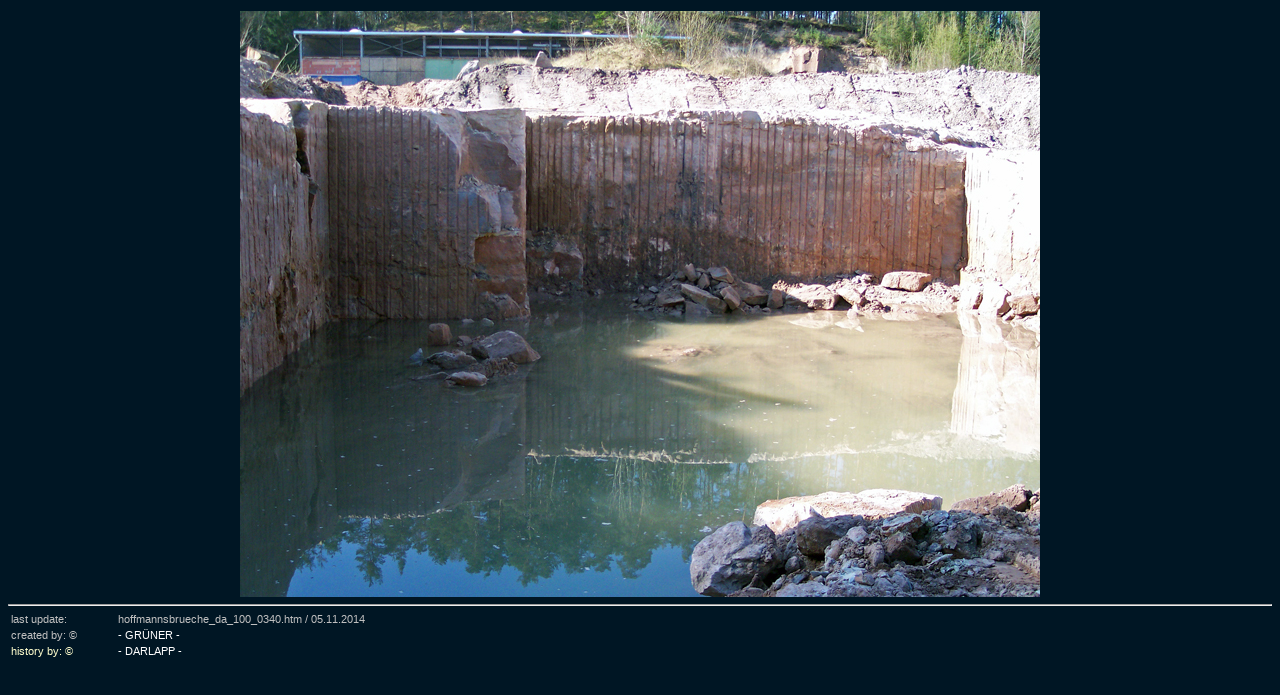

--- FILE ---
content_type: text/html
request_url: http://hansgruener.de/docs_d/kanal_ak/hoffmannsbrueche_da_100_0340.htm
body_size: 1032
content:
<!DOCTYPE HTML PUBLIC "-//W3C//DTD HTML 4.01 Transitional//EN">
<html>
<head>
<title>HOFFMANNSBR&Uuml;CHE - DER ALTE KANAL - Ludwig-Donau-Main-Kanal - Ludwigskanal</title>
<meta name="title" content="HOFFMANNSBR&Uuml;CHE - DER ALTE KANAL - Ludwig-Donau-Main-Kanal - Ludwigskanal">
<meta name="page-topic" content="HOFFMANNSBR&Uuml;CHE - DER ALTE KANAL - Ludwig-Donau-Main-Kanal - Ludwigskanal - Steinbr&uuml;che - Steinmetz - Werkzeuge">
<meta name="description" content="HOFFMANNSBR&Uuml;CHE - DER ALTE KANAL - Ludwig-Donau-Main-Kanal - Ludwigskanal">
<meta name="keywords" lang="de" content="Kanal, Ludwig-Donau-Main-Kanal, Ludwigkanal, Ludwigskanal, Ludwig, Alter Kanal, Main, Donau, Altm&uuml;hl, Schleuse, Bilder, Hafen, Kanalhafen, L&auml;nde, Kelheim, N&uuml;rnberg, Bamberg, Erlangen, Forchheim, Neumarkt, Schiffe, Bruckkanal, Br&uuml;ckkanal, Worzeldorf, Hoffmannsbr&uuml;che, Steinmetz, Werkzeuge, Steinbr&uuml;che">
<meta name="author" content="Hans Gruener">
<meta name="publisher" content="Hans Gruener">
<meta name="copyright" content="Hans Gruener">
<meta name="page-type" content="private homepage">
<meta name="language" content="de">
<meta name="audience" content="all">
<meta name="robots" content="index, follow">
<meta name="distribution" content="global">
<meta name="revisit-after" content="7 days">
<meta http-equiv="content-type" content="text/html; charset=iso-8859-1">
<meta http-equiv="imagetoolbar" content="no">
<link rel="stylesheet" href="../../css/format_kanal.css" type="text/css">
</head>
<body>


<table width="100%" border="0">
  <tr> 
    <td align="center" valign="top"><a href="../kanal/hoffmannsbrueche_historie4.htm#hoffmannsbrueche_da_100_0340"> 
      <img src="../../pictures/kanal_ak/hoffmannsbrueche_da_100_0340_02.jpg" width="800" height="586" alt="Hoffmansbr&uuml;che" border="0"></a> 
    </td>
  </tr>
</table>
<hr>
<table width="500" border="0">
  <tr> 
    <td class="text_1"> last update:</td>
    <td class="text_1"> hoffmannsbrueche_da_100_0340.htm / 
      <!-- #BeginDate format:Ge1 -->05.11.2014<!-- #EndDate --> </td>
  </tr>
  <tr> 
    <td class="text_1"> created by: &copy;</td>
    <td class="text_1"><a href="../../contact.htm"> - GR&Uuml;NER -</a> </td>
  </tr>
  <tr>
    <td class="text_1_1"> history by: &copy;</td>
    <td class="text_1"><a href="../kanal/bild_text.htm#darlapp"> - DARLAPP -</a></td>
  </tr>
</table>    

</body>
</html>
